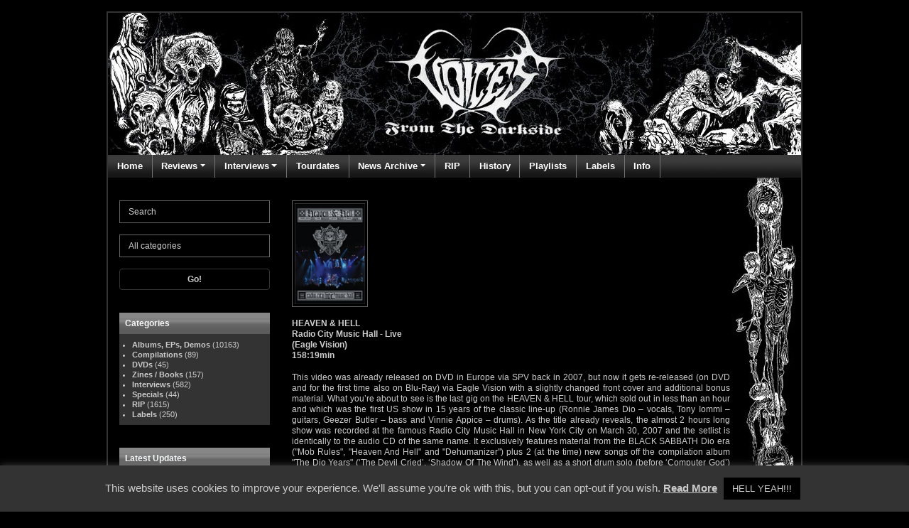

--- FILE ---
content_type: text/html; charset=UTF-8
request_url: https://www.voicesfromthedarkside.de/review/heaven-hell-radio-city-music-hall-live/
body_size: 13212
content:
<!DOCTYPE html>
<html lang="en">
    <head>
        <title>Voices From The Darkside</title>
        <meta charset="utf-8">
        <meta name="viewport" content="width=device-width, initial-scale=1">
        <meta name='robots' content='index, follow, max-image-preview:large, max-snippet:-1, max-video-preview:-1' />

	<!-- This site is optimized with the Yoast SEO plugin v26.8 - https://yoast.com/product/yoast-seo-wordpress/ -->
	<link rel="canonical" href="https://www.voicesfromthedarkside.de/review/heaven-hell-radio-city-music-hall-live/" />
	<meta property="og:locale" content="en_US" />
	<meta property="og:type" content="article" />
	<meta property="og:title" content="HEAVEN &amp; HELL - Radio City Music Hall - Live - Voices From The Darkside" />
	<meta property="og:description" content="This video was already released on DVD in Europe via SPV back in 2007, but now it gets re-released (on DVD and for the first time also on Blu-Ray) via Eagle Vision with a slightly changed front cover and additional bonus material. What you&#8217;re about to see is the last gig on the HEAVEN &amp; [&hellip;]" />
	<meta property="og:url" content="https://www.voicesfromthedarkside.de/review/heaven-hell-radio-city-music-hall-live/" />
	<meta property="og:site_name" content="Voices From The Darkside" />
	<meta property="article:publisher" content="https://www.facebook.com/voicesfromthedarkside.de" />
	<meta property="article:modified_time" content="2014-01-15T11:50:04+00:00" />
	<meta property="og:image" content="https://www.voicesfromthedarkside.de/wp-content/uploads/2000/12/logo-bw.jpg" />
	<meta property="og:image:width" content="107" />
	<meta property="og:image:height" content="150" />
	<meta property="og:image:type" content="image/jpeg" />
	<meta name="twitter:card" content="summary_large_image" />
	<meta name="twitter:label1" content="Est. reading time" />
	<meta name="twitter:data1" content="3 minutes" />
	<script type="application/ld+json" class="yoast-schema-graph">{"@context":"https://schema.org","@graph":[{"@type":"WebPage","@id":"https://www.voicesfromthedarkside.de/review/heaven-hell-radio-city-music-hall-live/","url":"https://www.voicesfromthedarkside.de/review/heaven-hell-radio-city-music-hall-live/","name":"HEAVEN & HELL - Radio City Music Hall - Live - Voices From The Darkside","isPartOf":{"@id":"https://www.voicesfromthedarkside.de/#website"},"primaryImageOfPage":{"@id":"https://www.voicesfromthedarkside.de/review/heaven-hell-radio-city-music-hall-live/#primaryimage"},"image":{"@id":"https://www.voicesfromthedarkside.de/review/heaven-hell-radio-city-music-hall-live/#primaryimage"},"thumbnailUrl":"https://www.voicesfromthedarkside.de/wp-content/uploads/2014/01/heaven-hell-radio-city-music-hall-live-cover.jpg","datePublished":"2014-01-15T11:49:19+00:00","dateModified":"2014-01-15T11:50:04+00:00","breadcrumb":{"@id":"https://www.voicesfromthedarkside.de/review/heaven-hell-radio-city-music-hall-live/#breadcrumb"},"inLanguage":"en-US","potentialAction":[{"@type":"ReadAction","target":["https://www.voicesfromthedarkside.de/review/heaven-hell-radio-city-music-hall-live/"]}]},{"@type":"ImageObject","inLanguage":"en-US","@id":"https://www.voicesfromthedarkside.de/review/heaven-hell-radio-city-music-hall-live/#primaryimage","url":"https://www.voicesfromthedarkside.de/wp-content/uploads/2014/01/heaven-hell-radio-city-music-hall-live-cover.jpg","contentUrl":"https://www.voicesfromthedarkside.de/wp-content/uploads/2014/01/heaven-hell-radio-city-music-hall-live-cover.jpg","width":107,"height":150},{"@type":"BreadcrumbList","@id":"https://www.voicesfromthedarkside.de/review/heaven-hell-radio-city-music-hall-live/#breadcrumb","itemListElement":[{"@type":"ListItem","position":1,"name":"Home","item":"https://www.voicesfromthedarkside.de/"},{"@type":"ListItem","position":2,"name":"Reviews","item":"https://www.voicesfromthedarkside.de/review/"},{"@type":"ListItem","position":3,"name":"HEAVEN &#038; HELL &#8211; Radio City Music Hall &#8211; Live"}]},{"@type":"WebSite","@id":"https://www.voicesfromthedarkside.de/#website","url":"https://www.voicesfromthedarkside.de/","name":"Voices From The Darkside","description":"Serving the underground since 1991","publisher":{"@id":"https://www.voicesfromthedarkside.de/#organization"},"potentialAction":[{"@type":"SearchAction","target":{"@type":"EntryPoint","urlTemplate":"https://www.voicesfromthedarkside.de/?s={search_term_string}"},"query-input":{"@type":"PropertyValueSpecification","valueRequired":true,"valueName":"search_term_string"}}],"inLanguage":"en-US"},{"@type":"Organization","@id":"https://www.voicesfromthedarkside.de/#organization","name":"Voices From The Darkside","url":"https://www.voicesfromthedarkside.de/","logo":{"@type":"ImageObject","inLanguage":"en-US","@id":"https://www.voicesfromthedarkside.de/#/schema/logo/image/","url":"https://www.voicesfromthedarkside.de/wp-content/uploads/2026/01/voices_logo.png","contentUrl":"https://www.voicesfromthedarkside.de/wp-content/uploads/2026/01/voices_logo.png","width":285,"height":200,"caption":"Voices From The Darkside"},"image":{"@id":"https://www.voicesfromthedarkside.de/#/schema/logo/image/"},"sameAs":["https://www.facebook.com/voicesfromthedarkside.de"]}]}</script>
	<!-- / Yoast SEO plugin. -->


<link rel="alternate" type="application/rss+xml" title="Voices From The Darkside &raquo; HEAVEN &#038; HELL &#8211; Radio City Music Hall &#8211; Live Comments Feed" href="https://www.voicesfromthedarkside.de/review/heaven-hell-radio-city-music-hall-live/feed/" />
<link rel="alternate" title="oEmbed (JSON)" type="application/json+oembed" href="https://www.voicesfromthedarkside.de/wp-json/oembed/1.0/embed?url=https%3A%2F%2Fwww.voicesfromthedarkside.de%2Freview%2Fheaven-hell-radio-city-music-hall-live%2F" />
<link rel="alternate" title="oEmbed (XML)" type="text/xml+oembed" href="https://www.voicesfromthedarkside.de/wp-json/oembed/1.0/embed?url=https%3A%2F%2Fwww.voicesfromthedarkside.de%2Freview%2Fheaven-hell-radio-city-music-hall-live%2F&#038;format=xml" />
<meta property="og:title" content="HEAVEN &#038; HELL &#8211; Radio City Music Hall &#8211; Live"/><meta property="og:type" content="article"/><meta property="og:url" content="https://www.voicesfromthedarkside.de/review/heaven-hell-radio-city-music-hall-live/"/><meta property="og:site_name" content="Voices From The Darkside"/><meta property="og:image" content="https://www.voicesfromthedarkside.de/wp-content/uploads/2014/01/heaven-hell-radio-city-music-hall-live-cover.jpg"/>
<style id='wp-img-auto-sizes-contain-inline-css' type='text/css'>
img:is([sizes=auto i],[sizes^="auto," i]){contain-intrinsic-size:3000px 1500px}
/*# sourceURL=wp-img-auto-sizes-contain-inline-css */
</style>
<style id='wp-emoji-styles-inline-css' type='text/css'>

	img.wp-smiley, img.emoji {
		display: inline !important;
		border: none !important;
		box-shadow: none !important;
		height: 1em !important;
		width: 1em !important;
		margin: 0 0.07em !important;
		vertical-align: -0.1em !important;
		background: none !important;
		padding: 0 !important;
	}
/*# sourceURL=wp-emoji-styles-inline-css */
</style>
<style id='wp-block-library-inline-css' type='text/css'>
:root{--wp-block-synced-color:#7a00df;--wp-block-synced-color--rgb:122,0,223;--wp-bound-block-color:var(--wp-block-synced-color);--wp-editor-canvas-background:#ddd;--wp-admin-theme-color:#007cba;--wp-admin-theme-color--rgb:0,124,186;--wp-admin-theme-color-darker-10:#006ba1;--wp-admin-theme-color-darker-10--rgb:0,107,160.5;--wp-admin-theme-color-darker-20:#005a87;--wp-admin-theme-color-darker-20--rgb:0,90,135;--wp-admin-border-width-focus:2px}@media (min-resolution:192dpi){:root{--wp-admin-border-width-focus:1.5px}}.wp-element-button{cursor:pointer}:root .has-very-light-gray-background-color{background-color:#eee}:root .has-very-dark-gray-background-color{background-color:#313131}:root .has-very-light-gray-color{color:#eee}:root .has-very-dark-gray-color{color:#313131}:root .has-vivid-green-cyan-to-vivid-cyan-blue-gradient-background{background:linear-gradient(135deg,#00d084,#0693e3)}:root .has-purple-crush-gradient-background{background:linear-gradient(135deg,#34e2e4,#4721fb 50%,#ab1dfe)}:root .has-hazy-dawn-gradient-background{background:linear-gradient(135deg,#faaca8,#dad0ec)}:root .has-subdued-olive-gradient-background{background:linear-gradient(135deg,#fafae1,#67a671)}:root .has-atomic-cream-gradient-background{background:linear-gradient(135deg,#fdd79a,#004a59)}:root .has-nightshade-gradient-background{background:linear-gradient(135deg,#330968,#31cdcf)}:root .has-midnight-gradient-background{background:linear-gradient(135deg,#020381,#2874fc)}:root{--wp--preset--font-size--normal:16px;--wp--preset--font-size--huge:42px}.has-regular-font-size{font-size:1em}.has-larger-font-size{font-size:2.625em}.has-normal-font-size{font-size:var(--wp--preset--font-size--normal)}.has-huge-font-size{font-size:var(--wp--preset--font-size--huge)}.has-text-align-center{text-align:center}.has-text-align-left{text-align:left}.has-text-align-right{text-align:right}.has-fit-text{white-space:nowrap!important}#end-resizable-editor-section{display:none}.aligncenter{clear:both}.items-justified-left{justify-content:flex-start}.items-justified-center{justify-content:center}.items-justified-right{justify-content:flex-end}.items-justified-space-between{justify-content:space-between}.screen-reader-text{border:0;clip-path:inset(50%);height:1px;margin:-1px;overflow:hidden;padding:0;position:absolute;width:1px;word-wrap:normal!important}.screen-reader-text:focus{background-color:#ddd;clip-path:none;color:#444;display:block;font-size:1em;height:auto;left:5px;line-height:normal;padding:15px 23px 14px;text-decoration:none;top:5px;width:auto;z-index:100000}html :where(.has-border-color){border-style:solid}html :where([style*=border-top-color]){border-top-style:solid}html :where([style*=border-right-color]){border-right-style:solid}html :where([style*=border-bottom-color]){border-bottom-style:solid}html :where([style*=border-left-color]){border-left-style:solid}html :where([style*=border-width]){border-style:solid}html :where([style*=border-top-width]){border-top-style:solid}html :where([style*=border-right-width]){border-right-style:solid}html :where([style*=border-bottom-width]){border-bottom-style:solid}html :where([style*=border-left-width]){border-left-style:solid}html :where(img[class*=wp-image-]){height:auto;max-width:100%}:where(figure){margin:0 0 1em}html :where(.is-position-sticky){--wp-admin--admin-bar--position-offset:var(--wp-admin--admin-bar--height,0px)}@media screen and (max-width:600px){html :where(.is-position-sticky){--wp-admin--admin-bar--position-offset:0px}}

/*# sourceURL=wp-block-library-inline-css */
</style><style id='global-styles-inline-css' type='text/css'>
:root{--wp--preset--aspect-ratio--square: 1;--wp--preset--aspect-ratio--4-3: 4/3;--wp--preset--aspect-ratio--3-4: 3/4;--wp--preset--aspect-ratio--3-2: 3/2;--wp--preset--aspect-ratio--2-3: 2/3;--wp--preset--aspect-ratio--16-9: 16/9;--wp--preset--aspect-ratio--9-16: 9/16;--wp--preset--color--black: #000000;--wp--preset--color--cyan-bluish-gray: #abb8c3;--wp--preset--color--white: #ffffff;--wp--preset--color--pale-pink: #f78da7;--wp--preset--color--vivid-red: #cf2e2e;--wp--preset--color--luminous-vivid-orange: #ff6900;--wp--preset--color--luminous-vivid-amber: #fcb900;--wp--preset--color--light-green-cyan: #7bdcb5;--wp--preset--color--vivid-green-cyan: #00d084;--wp--preset--color--pale-cyan-blue: #8ed1fc;--wp--preset--color--vivid-cyan-blue: #0693e3;--wp--preset--color--vivid-purple: #9b51e0;--wp--preset--gradient--vivid-cyan-blue-to-vivid-purple: linear-gradient(135deg,rgb(6,147,227) 0%,rgb(155,81,224) 100%);--wp--preset--gradient--light-green-cyan-to-vivid-green-cyan: linear-gradient(135deg,rgb(122,220,180) 0%,rgb(0,208,130) 100%);--wp--preset--gradient--luminous-vivid-amber-to-luminous-vivid-orange: linear-gradient(135deg,rgb(252,185,0) 0%,rgb(255,105,0) 100%);--wp--preset--gradient--luminous-vivid-orange-to-vivid-red: linear-gradient(135deg,rgb(255,105,0) 0%,rgb(207,46,46) 100%);--wp--preset--gradient--very-light-gray-to-cyan-bluish-gray: linear-gradient(135deg,rgb(238,238,238) 0%,rgb(169,184,195) 100%);--wp--preset--gradient--cool-to-warm-spectrum: linear-gradient(135deg,rgb(74,234,220) 0%,rgb(151,120,209) 20%,rgb(207,42,186) 40%,rgb(238,44,130) 60%,rgb(251,105,98) 80%,rgb(254,248,76) 100%);--wp--preset--gradient--blush-light-purple: linear-gradient(135deg,rgb(255,206,236) 0%,rgb(152,150,240) 100%);--wp--preset--gradient--blush-bordeaux: linear-gradient(135deg,rgb(254,205,165) 0%,rgb(254,45,45) 50%,rgb(107,0,62) 100%);--wp--preset--gradient--luminous-dusk: linear-gradient(135deg,rgb(255,203,112) 0%,rgb(199,81,192) 50%,rgb(65,88,208) 100%);--wp--preset--gradient--pale-ocean: linear-gradient(135deg,rgb(255,245,203) 0%,rgb(182,227,212) 50%,rgb(51,167,181) 100%);--wp--preset--gradient--electric-grass: linear-gradient(135deg,rgb(202,248,128) 0%,rgb(113,206,126) 100%);--wp--preset--gradient--midnight: linear-gradient(135deg,rgb(2,3,129) 0%,rgb(40,116,252) 100%);--wp--preset--font-size--small: 13px;--wp--preset--font-size--medium: 20px;--wp--preset--font-size--large: 36px;--wp--preset--font-size--x-large: 42px;--wp--preset--spacing--20: 0.44rem;--wp--preset--spacing--30: 0.67rem;--wp--preset--spacing--40: 1rem;--wp--preset--spacing--50: 1.5rem;--wp--preset--spacing--60: 2.25rem;--wp--preset--spacing--70: 3.38rem;--wp--preset--spacing--80: 5.06rem;--wp--preset--shadow--natural: 6px 6px 9px rgba(0, 0, 0, 0.2);--wp--preset--shadow--deep: 12px 12px 50px rgba(0, 0, 0, 0.4);--wp--preset--shadow--sharp: 6px 6px 0px rgba(0, 0, 0, 0.2);--wp--preset--shadow--outlined: 6px 6px 0px -3px rgb(255, 255, 255), 6px 6px rgb(0, 0, 0);--wp--preset--shadow--crisp: 6px 6px 0px rgb(0, 0, 0);}:where(.is-layout-flex){gap: 0.5em;}:where(.is-layout-grid){gap: 0.5em;}body .is-layout-flex{display: flex;}.is-layout-flex{flex-wrap: wrap;align-items: center;}.is-layout-flex > :is(*, div){margin: 0;}body .is-layout-grid{display: grid;}.is-layout-grid > :is(*, div){margin: 0;}:where(.wp-block-columns.is-layout-flex){gap: 2em;}:where(.wp-block-columns.is-layout-grid){gap: 2em;}:where(.wp-block-post-template.is-layout-flex){gap: 1.25em;}:where(.wp-block-post-template.is-layout-grid){gap: 1.25em;}.has-black-color{color: var(--wp--preset--color--black) !important;}.has-cyan-bluish-gray-color{color: var(--wp--preset--color--cyan-bluish-gray) !important;}.has-white-color{color: var(--wp--preset--color--white) !important;}.has-pale-pink-color{color: var(--wp--preset--color--pale-pink) !important;}.has-vivid-red-color{color: var(--wp--preset--color--vivid-red) !important;}.has-luminous-vivid-orange-color{color: var(--wp--preset--color--luminous-vivid-orange) !important;}.has-luminous-vivid-amber-color{color: var(--wp--preset--color--luminous-vivid-amber) !important;}.has-light-green-cyan-color{color: var(--wp--preset--color--light-green-cyan) !important;}.has-vivid-green-cyan-color{color: var(--wp--preset--color--vivid-green-cyan) !important;}.has-pale-cyan-blue-color{color: var(--wp--preset--color--pale-cyan-blue) !important;}.has-vivid-cyan-blue-color{color: var(--wp--preset--color--vivid-cyan-blue) !important;}.has-vivid-purple-color{color: var(--wp--preset--color--vivid-purple) !important;}.has-black-background-color{background-color: var(--wp--preset--color--black) !important;}.has-cyan-bluish-gray-background-color{background-color: var(--wp--preset--color--cyan-bluish-gray) !important;}.has-white-background-color{background-color: var(--wp--preset--color--white) !important;}.has-pale-pink-background-color{background-color: var(--wp--preset--color--pale-pink) !important;}.has-vivid-red-background-color{background-color: var(--wp--preset--color--vivid-red) !important;}.has-luminous-vivid-orange-background-color{background-color: var(--wp--preset--color--luminous-vivid-orange) !important;}.has-luminous-vivid-amber-background-color{background-color: var(--wp--preset--color--luminous-vivid-amber) !important;}.has-light-green-cyan-background-color{background-color: var(--wp--preset--color--light-green-cyan) !important;}.has-vivid-green-cyan-background-color{background-color: var(--wp--preset--color--vivid-green-cyan) !important;}.has-pale-cyan-blue-background-color{background-color: var(--wp--preset--color--pale-cyan-blue) !important;}.has-vivid-cyan-blue-background-color{background-color: var(--wp--preset--color--vivid-cyan-blue) !important;}.has-vivid-purple-background-color{background-color: var(--wp--preset--color--vivid-purple) !important;}.has-black-border-color{border-color: var(--wp--preset--color--black) !important;}.has-cyan-bluish-gray-border-color{border-color: var(--wp--preset--color--cyan-bluish-gray) !important;}.has-white-border-color{border-color: var(--wp--preset--color--white) !important;}.has-pale-pink-border-color{border-color: var(--wp--preset--color--pale-pink) !important;}.has-vivid-red-border-color{border-color: var(--wp--preset--color--vivid-red) !important;}.has-luminous-vivid-orange-border-color{border-color: var(--wp--preset--color--luminous-vivid-orange) !important;}.has-luminous-vivid-amber-border-color{border-color: var(--wp--preset--color--luminous-vivid-amber) !important;}.has-light-green-cyan-border-color{border-color: var(--wp--preset--color--light-green-cyan) !important;}.has-vivid-green-cyan-border-color{border-color: var(--wp--preset--color--vivid-green-cyan) !important;}.has-pale-cyan-blue-border-color{border-color: var(--wp--preset--color--pale-cyan-blue) !important;}.has-vivid-cyan-blue-border-color{border-color: var(--wp--preset--color--vivid-cyan-blue) !important;}.has-vivid-purple-border-color{border-color: var(--wp--preset--color--vivid-purple) !important;}.has-vivid-cyan-blue-to-vivid-purple-gradient-background{background: var(--wp--preset--gradient--vivid-cyan-blue-to-vivid-purple) !important;}.has-light-green-cyan-to-vivid-green-cyan-gradient-background{background: var(--wp--preset--gradient--light-green-cyan-to-vivid-green-cyan) !important;}.has-luminous-vivid-amber-to-luminous-vivid-orange-gradient-background{background: var(--wp--preset--gradient--luminous-vivid-amber-to-luminous-vivid-orange) !important;}.has-luminous-vivid-orange-to-vivid-red-gradient-background{background: var(--wp--preset--gradient--luminous-vivid-orange-to-vivid-red) !important;}.has-very-light-gray-to-cyan-bluish-gray-gradient-background{background: var(--wp--preset--gradient--very-light-gray-to-cyan-bluish-gray) !important;}.has-cool-to-warm-spectrum-gradient-background{background: var(--wp--preset--gradient--cool-to-warm-spectrum) !important;}.has-blush-light-purple-gradient-background{background: var(--wp--preset--gradient--blush-light-purple) !important;}.has-blush-bordeaux-gradient-background{background: var(--wp--preset--gradient--blush-bordeaux) !important;}.has-luminous-dusk-gradient-background{background: var(--wp--preset--gradient--luminous-dusk) !important;}.has-pale-ocean-gradient-background{background: var(--wp--preset--gradient--pale-ocean) !important;}.has-electric-grass-gradient-background{background: var(--wp--preset--gradient--electric-grass) !important;}.has-midnight-gradient-background{background: var(--wp--preset--gradient--midnight) !important;}.has-small-font-size{font-size: var(--wp--preset--font-size--small) !important;}.has-medium-font-size{font-size: var(--wp--preset--font-size--medium) !important;}.has-large-font-size{font-size: var(--wp--preset--font-size--large) !important;}.has-x-large-font-size{font-size: var(--wp--preset--font-size--x-large) !important;}
/*# sourceURL=global-styles-inline-css */
</style>

<style id='classic-theme-styles-inline-css' type='text/css'>
/*! This file is auto-generated */
.wp-block-button__link{color:#fff;background-color:#32373c;border-radius:9999px;box-shadow:none;text-decoration:none;padding:calc(.667em + 2px) calc(1.333em + 2px);font-size:1.125em}.wp-block-file__button{background:#32373c;color:#fff;text-decoration:none}
/*# sourceURL=/wp-includes/css/classic-themes.min.css */
</style>
<link rel='stylesheet' id='cookie-law-info-css' href='https://www.voicesfromthedarkside.de/wp-content/plugins/cookie-law-info/legacy/public/css/cookie-law-info-public.css?ver=3.3.9.1' type='text/css' media='all' />
<link rel='stylesheet' id='cookie-law-info-gdpr-css' href='https://www.voicesfromthedarkside.de/wp-content/plugins/cookie-law-info/legacy/public/css/cookie-law-info-gdpr.css?ver=3.3.9.1' type='text/css' media='all' />
<link rel='stylesheet' id='bootstrap-css' href='https://www.voicesfromthedarkside.de/wp-content/themes/voices/assets/css/bootstrap.min.css?ver=4.3.1' type='text/css' media='all' />
<link rel='stylesheet' id='bootstrap-grid-css' href='https://www.voicesfromthedarkside.de/wp-content/themes/voices/assets/css/bootstrap-grid.min.css?ver=4.3.1' type='text/css' media='all' />
<link rel='stylesheet' id='bootstrap-reboot-css' href='https://www.voicesfromthedarkside.de/wp-content/themes/voices/assets/css/bootstrap-reboot.min.css?ver=4.3.1' type='text/css' media='all' />
<link rel='stylesheet' id='datatables-css' href='https://www.voicesfromthedarkside.de/wp-content/themes/voices/assets/DataTables/datatables.min.css?ver=1.10.18' type='text/css' media='all' />
<link rel='stylesheet' id='customstyle-css' href='https://www.voicesfromthedarkside.de/wp-content/themes/voices/assets/css/custom.css?ver=1.0.0' type='text/css' media='all' />
<link rel='stylesheet' id='customstyle-frank-css' href='https://www.voicesfromthedarkside.de/wp-content/themes/voices/assets/css/custom-frank.css?ver=1.0.0' type='text/css' media='all' />
<link rel='stylesheet' id='wpdreams-asl-basic-css' href='https://www.voicesfromthedarkside.de/wp-content/plugins/ajax-search-lite/css/style.basic.css?ver=4.13.4' type='text/css' media='all' />
<style id='wpdreams-asl-basic-inline-css' type='text/css'>

					div[id*='ajaxsearchlitesettings'].searchsettings .asl_option_inner label {
						font-size: 0px !important;
						color: rgba(0, 0, 0, 0);
					}
					div[id*='ajaxsearchlitesettings'].searchsettings .asl_option_inner label:after {
						font-size: 11px !important;
						position: absolute;
						top: 0;
						left: 0;
						z-index: 1;
					}
					.asl_w_container {
						width: 100%;
						margin: 0px 0px 0px 0px;
						min-width: 200px;
					}
					div[id*='ajaxsearchlite'].asl_m {
						width: 100%;
					}
					div[id*='ajaxsearchliteres'].wpdreams_asl_results div.resdrg span.highlighted {
						font-weight: bold;
						color: rgba(217, 49, 43, 1);
						background-color: rgba(238, 238, 238, 1);
					}
					div[id*='ajaxsearchliteres'].wpdreams_asl_results .results img.asl_image {
						width: 70px;
						height: 70px;
						object-fit: cover;
					}
					div[id*='ajaxsearchlite'].asl_r .results {
						max-height: none;
					}
					div[id*='ajaxsearchlite'].asl_r {
						position: absolute;
					}
				
							.asl_w, .asl_w * {font-family:&quot;Arial&quot; !important;}
							.asl_m input[type=search]::placeholder{font-family:&quot;Arial&quot; !important;}
							.asl_m input[type=search]::-webkit-input-placeholder{font-family:&quot;Arial&quot; !important;}
							.asl_m input[type=search]::-moz-placeholder{font-family:&quot;Arial&quot; !important;}
							.asl_m input[type=search]:-ms-input-placeholder{font-family:&quot;Arial&quot; !important;}
						
						div.asl_r.asl_w.vertical .results .item::after {
							display: block;
							position: absolute;
							bottom: 0;
							content: '';
							height: 1px;
							width: 100%;
							background: #D8D8D8;
						}
						div.asl_r.asl_w.vertical .results .item.asl_last_item::after {
							display: none;
						}
					
/*# sourceURL=wpdreams-asl-basic-inline-css */
</style>
<link rel='stylesheet' id='wpdreams-asl-instance-css' href='https://www.voicesfromthedarkside.de/wp-content/plugins/ajax-search-lite/css/style-simple-grey.css?ver=4.13.4' type='text/css' media='all' />
<script type="text/javascript" src="https://www.voicesfromthedarkside.de/wp-includes/js/jquery/jquery.min.js?ver=3.7.1" id="jquery-core-js"></script>
<script type="text/javascript" src="https://www.voicesfromthedarkside.de/wp-includes/js/jquery/jquery-migrate.min.js?ver=3.4.1" id="jquery-migrate-js"></script>
<script type="text/javascript" id="cookie-law-info-js-extra">
/* <![CDATA[ */
var Cli_Data = {"nn_cookie_ids":[],"cookielist":[],"non_necessary_cookies":[],"ccpaEnabled":"","ccpaRegionBased":"","ccpaBarEnabled":"","strictlyEnabled":["necessary","obligatoire"],"ccpaType":"gdpr","js_blocking":"","custom_integration":"","triggerDomRefresh":"","secure_cookies":""};
var cli_cookiebar_settings = {"animate_speed_hide":"500","animate_speed_show":"500","background":"#333333","border":"#b1a6a6c2","border_on":"","button_1_button_colour":"#000","button_1_button_hover":"#000000","button_1_link_colour":"#cccccc","button_1_as_button":"1","button_1_new_win":"","button_2_button_colour":"#333","button_2_button_hover":"#292929","button_2_link_colour":"#cccccc","button_2_as_button":"","button_2_hidebar":"","button_3_button_colour":"#000","button_3_button_hover":"#000000","button_3_link_colour":"#fff","button_3_as_button":"1","button_3_new_win":"","button_4_button_colour":"#000","button_4_button_hover":"#000000","button_4_link_colour":"#62a329","button_4_as_button":"","button_7_button_colour":"#61a229","button_7_button_hover":"#4e8221","button_7_link_colour":"#fff","button_7_as_button":"1","button_7_new_win":"","font_family":"inherit","header_fix":"","notify_animate_hide":"1","notify_animate_show":"","notify_div_id":"#cookie-law-info-bar","notify_position_horizontal":"right","notify_position_vertical":"bottom","scroll_close":"","scroll_close_reload":"","accept_close_reload":"","reject_close_reload":"","showagain_tab":"1","showagain_background":"#fff","showagain_border":"#000","showagain_div_id":"#cookie-law-info-again","showagain_x_position":"100px","text":"#cccccc","show_once_yn":"","show_once":"10000","logging_on":"","as_popup":"","popup_overlay":"1","bar_heading_text":"","cookie_bar_as":"banner","popup_showagain_position":"bottom-right","widget_position":"left"};
var log_object = {"ajax_url":"https://www.voicesfromthedarkside.de/wp-admin/admin-ajax.php"};
//# sourceURL=cookie-law-info-js-extra
/* ]]> */
</script>
<script type="text/javascript" src="https://www.voicesfromthedarkside.de/wp-content/plugins/cookie-law-info/legacy/public/js/cookie-law-info-public.js?ver=3.3.9.1" id="cookie-law-info-js"></script>
<script type="text/javascript" src="https://www.voicesfromthedarkside.de/wp-content/themes/voices/assets/js/jquery3.4.1.min.js?ver=3.4.1" id="jquery-voices-js"></script>
<script type="text/javascript" src="https://www.voicesfromthedarkside.de/wp-content/themes/voices/assets/js/popper.min.js?ver=1.0.0" id="popper-voices-js"></script>
<script type="text/javascript" src="https://www.voicesfromthedarkside.de/wp-content/themes/voices/assets/js/bootstrap.min.js?ver=4.3.1" id="bootstrap-js-js"></script>
<script type="text/javascript" src="https://www.voicesfromthedarkside.de/wp-content/themes/voices/assets/js/moment.2.8.4.min.js?ver=2.8.4" id="moment-js-js"></script>
<script type="text/javascript" src="https://www.voicesfromthedarkside.de/wp-content/themes/voices/assets/DataTables/datatables.min.js?ver=1.10.18" id="datatables-js-js"></script>
<script type="text/javascript" src="https://www.voicesfromthedarkside.de/wp-content/themes/voices/assets/js/datatables-moment.js?ver=1.10.18" id="datatables-moment-js-js"></script>
<script type="text/javascript" src="https://www.voicesfromthedarkside.de/wp-content/themes/voices/assets/js/custom.js?ver=1.0.0" id="customscript-js"></script>
<link rel="https://api.w.org/" href="https://www.voicesfromthedarkside.de/wp-json/" /><link rel="alternate" title="JSON" type="application/json" href="https://www.voicesfromthedarkside.de/wp-json/wp/v2/review/16773" /><link rel="EditURI" type="application/rsd+xml" title="RSD" href="https://www.voicesfromthedarkside.de/xmlrpc.php?rsd" />
<link rel='shortlink' href='https://www.voicesfromthedarkside.de/?p=16773' />
<meta property="og:image:width" content="380" />
<meta property="og:image:height" content="200" />
				<link rel="preconnect" href="https://fonts.gstatic.com" crossorigin />
				<link rel="preload" as="style" href="//fonts.googleapis.com/css?family=Open+Sans&display=swap" />
								<link rel="stylesheet" href="//fonts.googleapis.com/css?family=Open+Sans&display=swap" media="all" />
				        <link rel="shortcut icon" href="https://www.voicesfromthedarkside.de/wp-content/themes/voices/assets/graphics/favicon.ico" type="image/x-icon" />
    </head>
    <body class="bg-black text-light">
    <div id="page" class="container ">
        <a href="https://www.voicesfromthedarkside.de"><div class="voices-logo"></div></a>
                <div class="row d-print-none">
            <div class="col-12">
                <nav id="primary-menu" class="navbar navbar-expand-lg bg-black navbar-dark mr-auto">
                    <button class="navbar-toggler" type="button" data-toggle="collapse" data-target="#navbarToggler" aria-controls="navbarToggler" aria-expanded="false" aria-label="Toggle navigation">
                        <span class="navbar-toggler-icon"></span>
                    </button>
                    <div class="collapse navbar-collapse" id="navbarToggler">
                    <div class="menu-main-navigation-container"><ul id="menu-main-navigation" class="navbar-nav"><li id="menu-item-28710" class="menu-item menu-item-type-custom menu-item-object-custom menu-item-home menu-item-28710 nav-item"><a href="https://www.voicesfromthedarkside.de/" class="nav-link">Home</a></li>
<li id="menu-item-28711" class="menu-item menu-item-type-custom menu-item-object-custom menu-item-has-children menu-item-28711 nav-item dropdown"><a href="" class="nav-link dropdown-toggle" data-toggle="dropdown">Reviews</a>
<div class="dropdown-menu">
<a href="https://www.voicesfromthedarkside.de/section/albums-eps-demos/" class="dropdown-item">Albums, EPs, Demos</a><a href="https://www.voicesfromthedarkside.de/section/compilations/" class="dropdown-item">Compilations</a><a href="https://www.voicesfromthedarkside.de/section/dvds/" class="dropdown-item">DVDs</a><a href="https://www.voicesfromthedarkside.de/section/zines-books/" class="dropdown-item">Zines / Books</a></div>
</li>
<li id="menu-item-28716" class="menu-item menu-item-type-custom menu-item-object-custom menu-item-has-children menu-item-28716 nav-item dropdown"><a href="" class="nav-link dropdown-toggle" data-toggle="dropdown">Interviews</a>
<div class="dropdown-menu">
<a href="https://www.voicesfromthedarkside.de/interview/" class="dropdown-item">Interviews</a><a href="https://www.voicesfromthedarkside.de/special/" class="dropdown-item">Specials</a></div>
</li>
<li id="menu-item-28719" class="menu-item menu-item-type-post_type menu-item-object-page menu-item-28719 nav-item"><a href="https://www.voicesfromthedarkside.de/tourdates/" class="nav-link">Tourdates</a></li>
<li id="menu-item-28720" class="menu-item menu-item-type-custom menu-item-object-custom menu-item-has-children menu-item-28720 nav-item dropdown"><a href="" class="nav-link dropdown-toggle" data-toggle="dropdown">News Archive</a>
<div class="dropdown-menu">
<a href="https://www.voicesfromthedarkside.de/2025/" class="dropdown-item">News Archive 2025</a><a href="https://www.voicesfromthedarkside.de/2024/" class="dropdown-item">News Archive 2024</a><a href="https://www.voicesfromthedarkside.de/2023/" class="dropdown-item">News Archive 2023</a><a href="https://www.voicesfromthedarkside.de/2022/" class="dropdown-item">News Archive 2022</a><a href="https://www.voicesfromthedarkside.de/2021/" class="dropdown-item">News Archive 2021</a><a href="https://www.voicesfromthedarkside.de/2020/" class="dropdown-item">News Archive 2020</a><a href="https://www.voicesfromthedarkside.de/2019/" class="dropdown-item">News Archive 2019</a><a href="https://www.voicesfromthedarkside.de/2018/" class="dropdown-item">News Archive 2018</a><a href="https://www.voicesfromthedarkside.de/2017//" class="dropdown-item">News Archive 2017</a><a href="https://www.voicesfromthedarkside.de/2016/" class="dropdown-item">News Archive 2016</a><a href="https://www.voicesfromthedarkside.de/2015/" class="dropdown-item">News Archive 2015</a><a href="https://www.voicesfromthedarkside.de/2014/" class="dropdown-item">News Archive 2014</a><a href="https://www.voicesfromthedarkside.de/2013/" class="dropdown-item">News Archive 2013</a><a href="https://www.voicesfromthedarkside.de/2012/" class="dropdown-item">News Archive 2012</a><a href="https://www.voicesfromthedarkside.de/2011/" class="dropdown-item">News Archive 2011</a><a href="https://www.voicesfromthedarkside.de/2010/" class="dropdown-item">News Archive 2010</a><a href="https://www.voicesfromthedarkside.de/2009/" class="dropdown-item">News Archive 2009</a><a href="https://www.voicesfromthedarkside.de/2008/" class="dropdown-item">News Archive 2008</a><a href="https://www.voicesfromthedarkside.de/2007/" class="dropdown-item">News Archive 2007</a><a href="https://www.voicesfromthedarkside.de/2006/" class="dropdown-item">News Archive 2006</a><a href="https://www.voicesfromthedarkside.de/2005/" class="dropdown-item">News Archive 2005</a><a href="https://www.voicesfromthedarkside.de/2004/" class="dropdown-item">News Archive 2004</a><a href="https://www.voicesfromthedarkside.de/2003/" class="dropdown-item">News Archive 2003</a><a href="https://www.voicesfromthedarkside.de/2002/" class="dropdown-item">News Archive 2002</a><a href="https://www.voicesfromthedarkside.de/2001/" class="dropdown-item">News Archive 2001</a><a href="https://www.voicesfromthedarkside.de/2000/" class="dropdown-item">News Archive 2000</a></div>
</li>
<li id="menu-item-28741" class="menu-item menu-item-type-custom menu-item-object-custom menu-item-28741 nav-item"><a href="https://www.voicesfromthedarkside.de/deceased-artist/" class="nav-link">RIP</a></li>
<li id="menu-item-28743" class="menu-item menu-item-type-post_type menu-item-object-page menu-item-28743 nav-item"><a href="https://www.voicesfromthedarkside.de/history/" class="nav-link">History</a></li>
<li id="menu-item-28744" class="menu-item menu-item-type-post_type menu-item-object-page menu-item-28744 nav-item"><a href="https://www.voicesfromthedarkside.de/playlists/" class="nav-link">Playlists</a></li>
<li id="menu-item-28745" class="menu-item menu-item-type-custom menu-item-object-custom menu-item-28745 nav-item"><a href="https://www.voicesfromthedarkside.de/label/" class="nav-link">Labels</a></li>
<li id="menu-item-28742" class="menu-item menu-item-type-post_type menu-item-object-page menu-item-28742 nav-item"><a href="https://www.voicesfromthedarkside.de/voicesfromthedarkside-info/" class="nav-link">Info</a></li>
</ul></div>                     </div>
                </nav>
            </div>
        </div>
        	    <div class="row hide-desktop mb-5"><div class="col-12 voices-mobile-search"><form class="ml-auto mb-3 voices-search-form" id="navbar-search-form" action="https://www.voicesfromthedarkside.de/" method="get"><div class="form-group"><input class="form-control mr-sm-2" type="search" id="search" name="s" placeholder="Search" aria-label="Search" value=""></div><div class="form-group"><select class="form-control bg-black mt-3" name="search-category-options"><option value="all" selected="selected">All categories</option>
<option value="cd_title">CD Title</option>
<option value="label">Label</option>
<option value="author">Author</option>
<option value="albums-eps-demos">Albums, EPs, Demos</option>
<option value="compilations">Compilations</option>
<option value="zines-books">Zines / Books</option>
<option value="dvds">DVDs</option>
<option value="interview">Interviews</option>
<option value="special">Specials</option>
<option value="news">News Archive</option>
<option value="rip">RIP</option>
</select></div><button type="submit" class="btn btn-custom btn-go w-100 font-weight-bold">Go!</button></form></div></div>
        <div class="row">
            <div class="col-md-3" id="sidebar-column">
			    <aside id="voices_sidebar_search-3" class="widget voices_sidebar_search_widget"><form class="bg-black voices-search-form" id="sidebar-search-form" action="https://www.voicesfromthedarkside.de/" method="get"><input class="form-control" type="search" id="search-sidebar" name="s" placeholder="Search" aria-label="Search" value=""><select class="form-control bg-black mt-3" name="search-category-options"><option value="all" selected="selected">All categories</option>
<option value="cd_title">CD Title</option>
<option value="label">Label</option>
<option value="author">Author</option>
<option value="albums-eps-demos">Albums, EPs, Demos</option>
<option value="compilations">Compilations</option>
<option value="zines-books">Zines / Books</option>
<option value="dvds">DVDs</option>
<option value="interview">Interviews</option>
<option value="special">Specials</option>
<option value="news">News Archive</option>
<option value="rip">RIP</option>
</select><button type="submit" class="btn btn-custom btn-go mt-3 w-100 font-weight-bold">Go!</button></form></aside>
<aside><h2 class="widgettitle">Categories</h2><ul><li><a href="https://www.voicesfromthedarkside.de/section/albums-eps-demos/">Albums, EPs, Demos</a> (10163)</li><li><a href="https://www.voicesfromthedarkside.de/section/compilations/">Compilations</a> (89)</li><li><a href="https://www.voicesfromthedarkside.de/section/dvds/">DVDs</a> (45)</li><li><a href="https://www.voicesfromthedarkside.de/section/zines-books/">Zines / Books</a> (157)</li><li><a href="https://www.voicesfromthedarkside.de/interview/">Interviews</a> (582)</li><li><a href="https://www.voicesfromthedarkside.de/special/">Specials</a> (44)</li><li><a href="https://www.voicesfromthedarkside.de/deceased-artist/">RIP</a> (1615)</li><li><a href="https://www.voicesfromthedarkside.de/label/">Labels</a> (250)</li></ul></aside><aside id="voices_sidebar_recent_posts-2" class="widget voices_sidebar_recent_posts_widget"><h2 class="widgettitle">Latest Updates</h2>
<ul><li><a href="https://www.voicesfromthedarkside.de/review/weckorhead-bastardos/">WECKÖRHEAD</a> - Review<br>(January 24, 2026)</li><li><a href="https://www.voicesfromthedarkside.de/review/total-annihilation-mountains-of-madness/">TOTAL ANNIHILATION</a> - Review<br>(January 23, 2026)</li><li><a href="https://www.voicesfromthedarkside.de/review/lone-wanderer-exequiae/">LONE WANDERER</a> - Review<br>(January 22, 2026)</li><li><a href="https://www.voicesfromthedarkside.de/review/turbos-tribunal-mills-of-tribunal/">TURBO'S TRIBUNAL</a> - Review<br>(January 22, 2026)</li><li><a href="https://www.voicesfromthedarkside.de/review/bitterness-hallowed-be-the-game/">BITTERNESS</a> - Review<br>(January 22, 2026)</li><li><a href="https://www.voicesfromthedarkside.de/review/cyclone-known-unto-god/">CYCLONE</a> - Review<br>(January 22, 2026)</li><li><a href="https://www.voicesfromthedarkside.de/review/wildhunt-aletheia/">WILDHUNT</a> - Review<br>(January 21, 2026)</li><li><a href="https://www.voicesfromthedarkside.de/review/festung-nebelburg-zuruck-ins-waldland/">FESTUNG NEBELBURG</a> - Review<br>(January 19, 2026)</li><li><a href="https://www.voicesfromthedarkside.de/review/qrixkuor-the-womb-of-the-world/">QRIXKUOR</a> - Review<br>(January 16, 2026)</li><li><a href="https://www.voicesfromthedarkside.de/interview/slaughterday-4/">SLAUGHTERDAY</a> - Interview<br>(January 16, 2026)</li><li><a href="https://www.voicesfromthedarkside.de/review/imhotep-issue-13/">IMHOTEP</a> - Review<br>(January 13, 2026)</li><li><a href="https://www.voicesfromthedarkside.de/review/tumulo-evangelho-do-canhoto/">TÚMULO</a> - Review<br>(January 11, 2026)</li><li><a href="https://www.voicesfromthedarkside.de/interview/mantas-death-massacre/">MANTAS / DEATH / MASSACRE</a> - Interview<br>(January 9, 2026)</li><li><a href="https://www.voicesfromthedarkside.de/review/hexerei-demonic-sublevation-compendivm-mmxxiv/">HEXEREI</a> - Review<br>(January 7, 2026)</li><li><a href="https://www.voicesfromthedarkside.de/review/celestial-carnage-divine-order/">CELESTIAL CARNAGE</a> - Review<br>(January 7, 2026)</li><li><a href="https://www.voicesfromthedarkside.de/review/those-who-bring-the-torture-miscreant-world/">THOSE WHO BRING THE TORTURE</a> - Review<br>(January 7, 2026)</li><li><a href="https://www.voicesfromthedarkside.de/review/rogga-johansson-dreaming-the-otherwhere/">ROGGA JOHANSSON</a> - Review<br>(January 7, 2026)</li><li><a href="https://www.voicesfromthedarkside.de/review/orgiastic-pleasures-orgiastic-pleasures/">ORGIASTIC PLEASURES</a> - Review<br>(January 6, 2026)</li><li><a href="https://www.voicesfromthedarkside.de/review/bestial-profanation-cadaveric-rebirth/">BESTIAL PROFANATION</a> - Review<br>(January 6, 2026)</li><li><a href="https://www.voicesfromthedarkside.de/review/satans-hammer-el-despertar-de-satan/">SATAN'S HAMMER</a> - Review<br>(January 6, 2026)</li></ul></aside>
            </div>

    <div class="col-md-9 col-sm-12">
	                <article class="review-article">
            <div class="review-cover"><img width="107" height="150" src="https://www.voicesfromthedarkside.de/wp-content/uploads/2014/01/heaven-hell-radio-city-music-hall-live-cover.jpg" class="attachment-post-thumbnail size-post-thumbnail wp-post-image" alt="" decoding="async" /></div>
            <div class="review-release-data font-weight-bold">
                <span>HEAVEN & HELL</span><br>
                <span>Radio City Music Hall - Live</span><br>
                                <span>(Eagle Vision)</span><br>
                                <span>158:19min</span>
            </div>
                <div class="review-content text-justify"><p>This video was already released on DVD in Europe via SPV back in 2007, but now it gets re-released (on DVD and for the first time also on Blu-Ray) via Eagle Vision with a slightly changed front cover and additional bonus material. What you&#8217;re about to see is the last gig on the HEAVEN &amp; HELL tour, which sold out in less than an hour and which was the first US show in 15 years of the classic line-up (Ronnie James Dio &#8211; vocals, Tony Iommi &#8211; guitars, Geezer Butler &#8211; bass and Vinnie Appice &#8211; drums). As the title already reveals, the almost 2 hours long show was recorded at the famous Radio City Music Hall in New York City on March 30, 2007 and the setlist is identically to the audio CD of the same name. It exclusively features material from the BLACK SABBATH Dio era (&quot;Mob Rules&quot;, &quot;Heaven And Hell&quot; and &quot;Dehumanizer&quot;) plus 2 (at the time) new songs off the compilation album &quot;The Dio Years&quot; (&#8216;The Devil Cried&#8217;, &#8216;Shadow Of The Wind&#8217;), as well as a short drum solo (before &#8216;Computer God&#8217;) and a guitar solo (before &#8216;Die Young&#8217;). The overall recording quality is absolutely perfect, the location and stage set really look impressive and after having played the same old SABBATH standards for many years, the band obviously enjoyed performing the songs from this era tremendously again. Even though you notice Dio&#8217;s age more than ever already (he was 64 at the time!), his performance was as stunning as usual and his interacting with the crowd as friendly as always. As we all know, he unfortunately passed away on May 16, 2010 because of stomach cancer, so this is probably his last official performance captured on DVD apart from &quot;Neon Nights: 30 Years Of Heaven &amp; Hell&quot;. Oh well, at least this great line-up still managed to record another studio album (&quot;The Devil You Know&quot;) in 2009&#8230; Since I&#8217;ve never seen the original SPV release of &quot;Radio City Music Hall &#8211; Live&quot;, I&#8217;m not sure which additional bonus feature(s) got added, but here&#8217;s a list of what&#8217;s on offer on this re-release: &quot;Road Movie&quot; (behind the scenes footage of the tour with short interviews with band members and crew; playing time: 19:13min), &quot;Hail The God Of Metal&quot; (some more behind the scenes interviews; playing time: 5:22min), &quot;Meet The Mob&quot; (a feature on BLACK SABBATH / HEAVEN &amp; HELL fans; playing time: 3:12min), &quot;Radio City&quot; (interesting background information about the famous location where the show took place; playing time: 4:06min) and &quot;The Wisdom Of Dio&quot; (a collection of interview outtakes with Ronnie James Dio; playing time: 11:05min). An additional little booklet that features some liner notes from Ronnie, Tony and Geezer sums up this excellent release in a perfect way which I can highly recommend to every BLACK SABBATH, HEAVEN &amp; HELL or DIO fan! Rest in peace, Ronnie! You will be missed! For all further information check out <a target="_blank" href="http://www.facebook.com/heavenandhell">www.facebook.com/heavenandhell</a>, <a target="_blank" href="http://www.eagle-rock.com ">www.eagle-rock.com </a></p>
<div class="d-none">Frank Stöver</div>
</div>
            <p>Frank Stöver</p>

		    	            
        
	                <!--h4 class="colored font-weight-bold mt-3">HEAVEN & HELL interviews:</h4-->
                <!--div class="colored font-weight-bold rel">Related interviews:</div-->
		    
            </article>

        <!--<div class="row content-navigation mt-3">
            <div class="col-6 text-left">
	                        </div>
            <div class="col-6 text-right">
	                        </div>
        </div>-->

        <div class="row content-navigation mt-3">
            <div class="col-12 text-left">
                <a href="javascript:history.back()" class="btn btn-custom">Back</a>
                <a href="https://www.voicesfromthedarkside.de/contact" class="btn btn-custom ml-2">Report errors</a>
                <a href="javascript:window.print()" class="btn btn-custom">Print</a>
            </div>
        </div>

        <div class="row">
            <div class="col-12 p-3">
                <div id="comment-collapse" class="collapse">
				    					    	<div id="respond" class="comment-respond">
		<h3 id="reply-title" class="comment-reply-title">Leave a Reply</h3><p class="must-log-in">You must be <a href="https://www.voicesfromthedarkside.de/wp-login.php?redirect_to=https%3A%2F%2Fwww.voicesfromthedarkside.de%2Freview%2Fheaven-hell-radio-city-music-hall-live%2F">logged in</a> to post a comment.</p>	</div><!-- #respond -->
					                    </div>
            </div>
        </div>
    </div>
            </div>
        </div>
            <div class="container text-center mt-3 mb-5"><div class="row"><div class="col-12 voices-footer-info">&copy; 2000 - 2026 - Voices From The Darkside &nbsp;&nbsp; | &nbsp;&nbsp; Page origin: Dec. 04, 2000 &nbsp;&nbsp; | &nbsp;&nbsp; <a href="/site-notice/">Site Notice</a> &nbsp;&nbsp; | &nbsp;&nbsp; <a href="/privacy-policy/">Privacy Policy</a></div></div></div>
            <script type="speculationrules">
{"prefetch":[{"source":"document","where":{"and":[{"href_matches":"/*"},{"not":{"href_matches":["/wp-*.php","/wp-admin/*","/wp-content/uploads/*","/wp-content/*","/wp-content/plugins/*","/wp-content/themes/voices/*","/*\\?(.+)"]}},{"not":{"selector_matches":"a[rel~=\"nofollow\"]"}},{"not":{"selector_matches":".no-prefetch, .no-prefetch a"}}]},"eagerness":"conservative"}]}
</script>
<!--googleoff: all--><div id="cookie-law-info-bar" data-nosnippet="true"><span>This website uses cookies to improve your experience. We'll assume you're ok with this, but you can opt-out if you wish. <a href="https://www.voicesfromthedarkside.de/privacy-policy/" id="CONSTANT_OPEN_URL" class="cli-plugin-main-link">Read More</a> <a role='button' data-cli_action="accept" id="cookie_action_close_header" class="medium cli-plugin-button cli-plugin-main-button cookie_action_close_header cli_action_button wt-cli-accept-btn" style="margin:5px">HELL YEAH!!!</a></span></div><div id="cookie-law-info-again" data-nosnippet="true"><span id="cookie_hdr_showagain">Privacy &amp; Cookies Policy</span></div><div class="cli-modal" data-nosnippet="true" id="cliSettingsPopup" tabindex="-1" role="dialog" aria-labelledby="cliSettingsPopup" aria-hidden="true">
  <div class="cli-modal-dialog" role="document">
	<div class="cli-modal-content cli-bar-popup">
		  <button type="button" class="cli-modal-close" id="cliModalClose">
			<svg class="" viewBox="0 0 24 24"><path d="M19 6.41l-1.41-1.41-5.59 5.59-5.59-5.59-1.41 1.41 5.59 5.59-5.59 5.59 1.41 1.41 5.59-5.59 5.59 5.59 1.41-1.41-5.59-5.59z"></path><path d="M0 0h24v24h-24z" fill="none"></path></svg>
			<span class="wt-cli-sr-only">Close</span>
		  </button>
		  <div class="cli-modal-body">
			<div class="cli-container-fluid cli-tab-container">
	<div class="cli-row">
		<div class="cli-col-12 cli-align-items-stretch cli-px-0">
			<div class="cli-privacy-overview">
				<h4>Privacy Overview</h4>				<div class="cli-privacy-content">
					<div class="cli-privacy-content-text">This website uses cookies to improve your experience while you navigate through the website. Out of these cookies, the cookies that are categorized as necessary are stored on your browser as they are essential for the working of basic functionalities of the website. We also use third-party cookies that help us analyze and understand how you use this website. These cookies will be stored in your browser only with your consent. You also have the option to opt-out of these cookies. But opting out of some of these cookies may have an effect on your browsing experience.</div>
				</div>
				<a class="cli-privacy-readmore" aria-label="Show more" role="button" data-readmore-text="Show more" data-readless-text="Show less"></a>			</div>
		</div>
		<div class="cli-col-12 cli-align-items-stretch cli-px-0 cli-tab-section-container">
												<div class="cli-tab-section">
						<div class="cli-tab-header">
							<a role="button" tabindex="0" class="cli-nav-link cli-settings-mobile" data-target="necessary" data-toggle="cli-toggle-tab">
								Necessary							</a>
															<div class="wt-cli-necessary-checkbox">
									<input type="checkbox" class="cli-user-preference-checkbox"  id="wt-cli-checkbox-necessary" data-id="checkbox-necessary" checked="checked"  />
									<label class="form-check-label" for="wt-cli-checkbox-necessary">Necessary</label>
								</div>
								<span class="cli-necessary-caption">Always Enabled</span>
													</div>
						<div class="cli-tab-content">
							<div class="cli-tab-pane cli-fade" data-id="necessary">
								<div class="wt-cli-cookie-description">
									Necessary cookies are absolutely essential for the website to function properly. This category only includes cookies that ensures basic functionalities and security features of the website. These cookies do not store any personal information.								</div>
							</div>
						</div>
					</div>
																	<div class="cli-tab-section">
						<div class="cli-tab-header">
							<a role="button" tabindex="0" class="cli-nav-link cli-settings-mobile" data-target="non-necessary" data-toggle="cli-toggle-tab">
								Non-necessary							</a>
															<div class="cli-switch">
									<input type="checkbox" id="wt-cli-checkbox-non-necessary" class="cli-user-preference-checkbox"  data-id="checkbox-non-necessary" checked='checked' />
									<label for="wt-cli-checkbox-non-necessary" class="cli-slider" data-cli-enable="Enabled" data-cli-disable="Disabled"><span class="wt-cli-sr-only">Non-necessary</span></label>
								</div>
													</div>
						<div class="cli-tab-content">
							<div class="cli-tab-pane cli-fade" data-id="non-necessary">
								<div class="wt-cli-cookie-description">
									Any cookies that may not be particularly necessary for the website to function and is used specifically to collect user personal data via analytics, ads, other embedded contents are termed as non-necessary cookies. It is mandatory to procure user consent prior to running these cookies on your website.								</div>
							</div>
						</div>
					</div>
										</div>
	</div>
</div>
		  </div>
		  <div class="cli-modal-footer">
			<div class="wt-cli-element cli-container-fluid cli-tab-container">
				<div class="cli-row">
					<div class="cli-col-12 cli-align-items-stretch cli-px-0">
						<div class="cli-tab-footer wt-cli-privacy-overview-actions">
						
															<a id="wt-cli-privacy-save-btn" role="button" tabindex="0" data-cli-action="accept" class="wt-cli-privacy-btn cli_setting_save_button wt-cli-privacy-accept-btn cli-btn">SAVE &amp; ACCEPT</a>
													</div>
						
					</div>
				</div>
			</div>
		</div>
	</div>
  </div>
</div>
<div class="cli-modal-backdrop cli-fade cli-settings-overlay"></div>
<div class="cli-modal-backdrop cli-fade cli-popupbar-overlay"></div>
<!--googleon: all--><script type="text/javascript" id="wd-asl-ajaxsearchlite-js-before">
/* <![CDATA[ */
window.ASL = typeof window.ASL !== 'undefined' ? window.ASL : {}; window.ASL.wp_rocket_exception = "DOMContentLoaded"; window.ASL.ajaxurl = "https:\/\/www.voicesfromthedarkside.de\/wp-content\/plugins\/ajax-search-lite\/ajax_search.php"; window.ASL.backend_ajaxurl = "https:\/\/www.voicesfromthedarkside.de\/wp-admin\/admin-ajax.php"; window.ASL.asl_url = "https:\/\/www.voicesfromthedarkside.de\/wp-content\/plugins\/ajax-search-lite\/"; window.ASL.detect_ajax = 1; window.ASL.media_query = 4780; window.ASL.version = 4780; window.ASL.pageHTML = ""; window.ASL.additional_scripts = []; window.ASL.script_async_load = false; window.ASL.init_only_in_viewport = true; window.ASL.font_url = "https:\/\/www.voicesfromthedarkside.de\/wp-content\/plugins\/ajax-search-lite\/css\/fonts\/icons2.woff2"; window.ASL.highlight = {"enabled":false,"data":[]}; window.ASL.analytics = {"method":0,"tracking_id":"","string":"?ajax_search={asl_term}","event":{"focus":{"active":true,"action":"focus","category":"ASL","label":"Input focus","value":"1"},"search_start":{"active":false,"action":"search_start","category":"ASL","label":"Phrase: {phrase}","value":"1"},"search_end":{"active":true,"action":"search_end","category":"ASL","label":"{phrase} | {results_count}","value":"1"},"magnifier":{"active":true,"action":"magnifier","category":"ASL","label":"Magnifier clicked","value":"1"},"return":{"active":true,"action":"return","category":"ASL","label":"Return button pressed","value":"1"},"facet_change":{"active":false,"action":"facet_change","category":"ASL","label":"{option_label} | {option_value}","value":"1"},"result_click":{"active":true,"action":"result_click","category":"ASL","label":"{result_title} | {result_url}","value":"1"}}};
//# sourceURL=wd-asl-ajaxsearchlite-js-before
/* ]]> */
</script>
<script type="text/javascript" src="https://www.voicesfromthedarkside.de/wp-content/plugins/ajax-search-lite/js/min/plugin/merged/asl.min.js?ver=4780" id="wd-asl-ajaxsearchlite-js"></script>
<script id="wp-emoji-settings" type="application/json">
{"baseUrl":"https://s.w.org/images/core/emoji/17.0.2/72x72/","ext":".png","svgUrl":"https://s.w.org/images/core/emoji/17.0.2/svg/","svgExt":".svg","source":{"concatemoji":"https://www.voicesfromthedarkside.de/wp-includes/js/wp-emoji-release.min.js?ver=6.9"}}
</script>
<script type="module">
/* <![CDATA[ */
/*! This file is auto-generated */
const a=JSON.parse(document.getElementById("wp-emoji-settings").textContent),o=(window._wpemojiSettings=a,"wpEmojiSettingsSupports"),s=["flag","emoji"];function i(e){try{var t={supportTests:e,timestamp:(new Date).valueOf()};sessionStorage.setItem(o,JSON.stringify(t))}catch(e){}}function c(e,t,n){e.clearRect(0,0,e.canvas.width,e.canvas.height),e.fillText(t,0,0);t=new Uint32Array(e.getImageData(0,0,e.canvas.width,e.canvas.height).data);e.clearRect(0,0,e.canvas.width,e.canvas.height),e.fillText(n,0,0);const a=new Uint32Array(e.getImageData(0,0,e.canvas.width,e.canvas.height).data);return t.every((e,t)=>e===a[t])}function p(e,t){e.clearRect(0,0,e.canvas.width,e.canvas.height),e.fillText(t,0,0);var n=e.getImageData(16,16,1,1);for(let e=0;e<n.data.length;e++)if(0!==n.data[e])return!1;return!0}function u(e,t,n,a){switch(t){case"flag":return n(e,"\ud83c\udff3\ufe0f\u200d\u26a7\ufe0f","\ud83c\udff3\ufe0f\u200b\u26a7\ufe0f")?!1:!n(e,"\ud83c\udde8\ud83c\uddf6","\ud83c\udde8\u200b\ud83c\uddf6")&&!n(e,"\ud83c\udff4\udb40\udc67\udb40\udc62\udb40\udc65\udb40\udc6e\udb40\udc67\udb40\udc7f","\ud83c\udff4\u200b\udb40\udc67\u200b\udb40\udc62\u200b\udb40\udc65\u200b\udb40\udc6e\u200b\udb40\udc67\u200b\udb40\udc7f");case"emoji":return!a(e,"\ud83e\u1fac8")}return!1}function f(e,t,n,a){let r;const o=(r="undefined"!=typeof WorkerGlobalScope&&self instanceof WorkerGlobalScope?new OffscreenCanvas(300,150):document.createElement("canvas")).getContext("2d",{willReadFrequently:!0}),s=(o.textBaseline="top",o.font="600 32px Arial",{});return e.forEach(e=>{s[e]=t(o,e,n,a)}),s}function r(e){var t=document.createElement("script");t.src=e,t.defer=!0,document.head.appendChild(t)}a.supports={everything:!0,everythingExceptFlag:!0},new Promise(t=>{let n=function(){try{var e=JSON.parse(sessionStorage.getItem(o));if("object"==typeof e&&"number"==typeof e.timestamp&&(new Date).valueOf()<e.timestamp+604800&&"object"==typeof e.supportTests)return e.supportTests}catch(e){}return null}();if(!n){if("undefined"!=typeof Worker&&"undefined"!=typeof OffscreenCanvas&&"undefined"!=typeof URL&&URL.createObjectURL&&"undefined"!=typeof Blob)try{var e="postMessage("+f.toString()+"("+[JSON.stringify(s),u.toString(),c.toString(),p.toString()].join(",")+"));",a=new Blob([e],{type:"text/javascript"});const r=new Worker(URL.createObjectURL(a),{name:"wpTestEmojiSupports"});return void(r.onmessage=e=>{i(n=e.data),r.terminate(),t(n)})}catch(e){}i(n=f(s,u,c,p))}t(n)}).then(e=>{for(const n in e)a.supports[n]=e[n],a.supports.everything=a.supports.everything&&a.supports[n],"flag"!==n&&(a.supports.everythingExceptFlag=a.supports.everythingExceptFlag&&a.supports[n]);var t;a.supports.everythingExceptFlag=a.supports.everythingExceptFlag&&!a.supports.flag,a.supports.everything||((t=a.source||{}).concatemoji?r(t.concatemoji):t.wpemoji&&t.twemoji&&(r(t.twemoji),r(t.wpemoji)))});
//# sourceURL=https://www.voicesfromthedarkside.de/wp-includes/js/wp-emoji-loader.min.js
/* ]]> */
</script>
    </body>
</html><!-- WP Fastest Cache file was created in 0.668 seconds, on January 27, 2026 @ 21:55 --><!-- need to refresh to see cached version -->